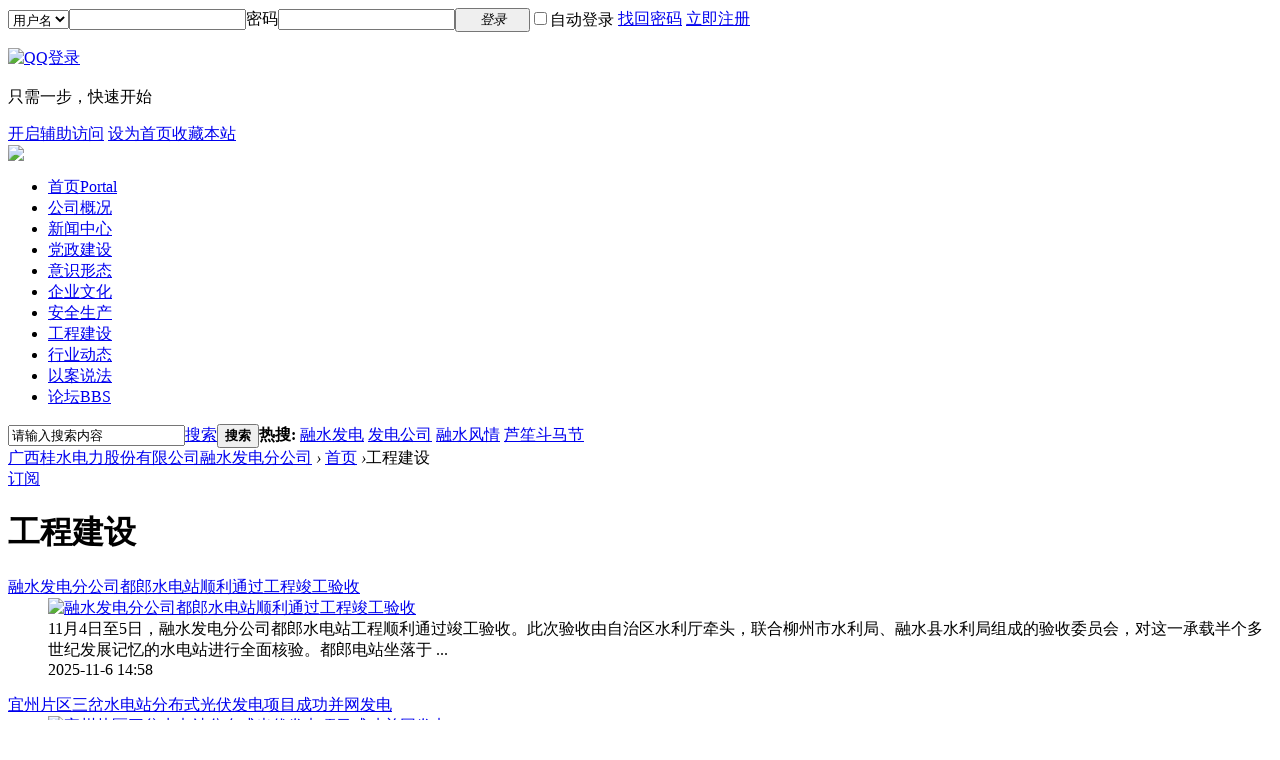

--- FILE ---
content_type: text/html; charset=gbk
request_url: http://www.rsfdgs.com/gongcheng/
body_size: 10091
content:
<!DOCTYPE html PUBLIC "-//W3C//DTD XHTML 1.0 Transitional//EN" "http://www.w3.org/TR/xhtml1/DTD/xhtml1-transitional.dtd">
<html xmlns="http://www.w3.org/1999/xhtml">
<head>
<meta http-equiv="Content-Type" content="text/html; charset=gbk" />
<title>工程建设 -  Powered by Discuz!</title>

<meta name="keywords" content="工程建设" />
<meta name="description" content="工程建设 " />
<meta name="generator" content="Discuz! X3.2" />
<meta name="author" content="Discuz! Team and Comsenz UI Team" />
<meta name="copyright" content="2001-2013 Comsenz Inc." />
<meta name="MSSmartTagsPreventParsing" content="True" />
<meta http-equiv="MSThemeCompatible" content="Yes" />
<base href="http://www.rsfdgs.com/" /><link rel="stylesheet" type="text/css" href="data/cache/style_1_common.css?w2T" /><link rel="stylesheet" type="text/css" href="data/cache/style_1_portal_list.css?w2T" /><script type="text/javascript">var STYLEID = '1', STATICURL = 'static/', IMGDIR = 'static/image/common', VERHASH = 'w2T', charset = 'gbk', discuz_uid = '0', cookiepre = 'ybyz_2132_', cookiedomain = '', cookiepath = '/', showusercard = '1', attackevasive = '0', disallowfloat = 'newthread', creditnotice = '1|威望|,2|金钱|,3|贡献|', defaultstyle = '', REPORTURL = 'aHR0cDovL3d3dy5yc2ZkZ3MuY29tL2dvbmdjaGVuZy8=', SITEURL = 'http://www.rsfdgs.com/', JSPATH = 'static/js/', DYNAMICURL = '';</script>
<script src="static/js/common.js?w2T" type="text/javascript"></script>
<meta name="application-name" content="广西桂水电力股份有限公司融水发电分公司" />
<meta name="msapplication-tooltip" content="广西桂水电力股份有限公司融水发电分公司" />
<meta name="msapplication-task" content="name=首页;action-uri=http://www.rsfdgs.com/portal.php;icon-uri=http://www.rsfdgs.com/static/image/common/portal.ico" /><meta name="msapplication-task" content="name=论坛;action-uri=http://www.rsfdgs.com/forum.php;icon-uri=http://www.rsfdgs.com/static/image/common/bbs.ico" />
<script src="static/js/portal.js?w2T" type="text/javascript"></script>
</head>

<body id="nv_portal" class="pg_list pg_list_6" onkeydown="if(event.keyCode==27) return false;">
<div id="append_parent"></div><div id="ajaxwaitid"></div>
<div id="toptb" class="cl">
<div class="wp">
<div class="z"><script src="static/js/logging.js?w2T" type="text/javascript"></script>
<form method="post" autocomplete="off" id="lsform" action="member.php?mod=logging&amp;action=login&amp;loginsubmit=yes&amp;infloat=yes&amp;lssubmit=yes" onsubmit="return lsSubmit();">
<div class="fastlg cl">
<span id="return_ls" style="display:none"></span>
<div class="y pns">
<table cellspacing="0" cellpadding="0">
<tr><td>

<select name="fastloginfield" id="ls_fastloginfield" width="40" tabindex="900">
<option value="username">用户名</option>
<option value="email">Email</option>
</select>

<script type="text/javascript">simulateSelect('ls_fastloginfield')</script>
</td>
<td><input type="text" name="username" id="ls_username" autocomplete="off" class="px vm" tabindex="901" /></td>
<td><label for="ls_password" class="z psw_w">密码</label></td>
<td><input type="password" name="password" id="ls_password" class="px vm" autocomplete="off" tabindex="902" /></td>
                    
<td><button type="submit" class="pn vm" tabindex="904" style="width: 75px;"><em>登录</em></button></td>
<td class="fastlg_l"><label for="ls_cookietime"><input type="checkbox" name="cookietime" id="ls_cookietime" class="pc" value="2592000" tabindex="903" />自动登录</label></td>
<td>&nbsp;<a href="javascript:;" onclick="showWindow('login', 'member.php?mod=logging&action=login&viewlostpw=1')">找回密码</a></td><td>&nbsp;<a href="member.php?mod=register" class="xi2 xw1">立即注册</a></td>
</tr>

</table>
<input type="hidden" name="quickforward" value="yes" />
<input type="hidden" name="handlekey" value="ls" />
</div>

<div class="fastlg_fm y" style="margin-right: 10px; padding-right: 10px">
<p><a href="http://www.rsfdgs.com/connect.php?mod=login&op=init&referer=index.php&statfrom=login_simple"><img src="static/image/common/qq_login.gif" class="vm" alt="QQ登录" /></a></p>
<p class="hm xg1" style="padding-top: 2px;">只需一步，快速开始</p>
</div>
</div>
</form>

<script type="text/javascript">var _speedMark = new Date();</script></div>
<div class="y">
<a id="switchblind" href="javascript:;" onClick="toggleBlind(this)" title="开启辅助访问" class="switchblind">开启辅助访问</a>
<a href="javascript:;"  onclick="setHomepage('http://www.rsfdgs.com/');">设为首页</a><a href="http://www.rsfdgs.com/"  onclick="addFavorite(this.href, '广西桂水电力股份有限公司融水发电分公司');return false;">收藏本站</a></div>
</div>
</div>

<div id="qmenu_menu" class="p_pop blk" style="display: none;">
<div class="ptm pbw hm">
请 <a href="javascript:;" class="xi2" onclick="lsSubmit()"><strong>登录</strong></a> 后使用快捷导航<br />没有帐号？<a href="member.php?mod=register" class="xi2 xw1">立即注册</a>
</div>
<div id="fjump_menu" class="btda"></div></div><div class="wp a_h"><a href="http://www.rsfdgs.com" target="_blank"><img src="http://www.rsfdgs.com/data/attachment/common/cf/111631g6xami7f7870lilw.jpg" border="0"></a></div><div id="hd">
<div class="wp">
<div id="nv">
<ul><li id="mn_portal" ><a href="portal.php" hidefocus="true" title="Portal"  >首页<span>Portal</span></a></li><li id="mn_P1" ><a href="http://www.rsfdgs.com/gaikuang/" hidefocus="true"  >公司概况</a></li><li id="mn_P2" ><a href="http://www.rsfdgs.com/xinwen/" hidefocus="true"  >新闻中心</a></li><li id="mn_P3" ><a href="http://www.rsfdgs.com/dangzheng/" hidefocus="true"  >党政建设</a></li><li id="mn_P10" ><a href="http://www.rsfdgs.com/yishixingtai/" hidefocus="true"  >意识形态</a></li><li id="mn_P4" ><a href="http://www.rsfdgs.com/wenhua/" hidefocus="true"  >企业文化</a></li><li id="mn_P5" ><a href="http://www.rsfdgs.com/shengchan/" hidefocus="true"  >安全生产</a></li><li id="mn_P6" ><a href="http://www.rsfdgs.com/gongcheng/" hidefocus="true"  >工程建设</a></li><li id="mn_P7" ><a href="http://www.rsfdgs.com/hangye/" hidefocus="true"  >行业动态</a></li><li id="mn_P9" ><a href="http://www.rsfdgs.com/yasf/" hidefocus="true"  >以案说法</a></li><li id="mn_forum" ><a href="forum.php" hidefocus="true" title="BBS"  >论坛<span>BBS</span></a></li></ul>
</div>
<div class="p_pop h_pop" id="mn_userapp_menu" style="display: none"></div><div id="mu" class="cl">
</div><div id="scbar" class="cl">
<form id="scbar_form" method="post" autocomplete="off" onsubmit="searchFocus($('scbar_txt'))" action="search.php?searchsubmit=yes" target="_blank">
<input type="hidden" name="mod" id="scbar_mod" value="search" />
<input type="hidden" name="formhash" value="31581004" />
<input type="hidden" name="srchtype" value="title" />
<input type="hidden" name="srhfid" value="0" />
<input type="hidden" name="srhlocality" value="portal::list" />
<table cellspacing="0" cellpadding="0">
<tr>
<td class="scbar_icon_td"></td>
<td class="scbar_txt_td"><input type="text" name="srchtxt" id="scbar_txt" value="请输入搜索内容" autocomplete="off" x-webkit-speech speech /></td>
<td class="scbar_type_td"><a href="javascript:;" id="scbar_type" class="xg1" onclick="showMenu(this.id)" hidefocus="true">搜索</a></td>
<td class="scbar_btn_td"><button type="submit" name="searchsubmit" id="scbar_btn" sc="1" class="pn pnc" value="true"><strong class="xi2">搜索</strong></button></td>
<td class="scbar_hot_td">
<div id="scbar_hot">
<strong class="xw1">热搜: </strong>

<a href="search.php?mod=forum&amp;srchtxt=%C8%DA%CB%AE%B7%A2%B5%E7&amp;formhash=31581004&amp;searchsubmit=true&amp;source=hotsearch" target="_blank" class="xi2" sc="1">融水发电</a>



<a href="search.php?mod=forum&amp;srchtxt=%B7%A2%B5%E7%B9%AB%CB%BE&amp;formhash=31581004&amp;searchsubmit=true&amp;source=hotsearch" target="_blank" class="xi2" sc="1">发电公司</a>



<a href="search.php?mod=forum&amp;srchtxt=%C8%DA%CB%AE%B7%E7%C7%E9&amp;formhash=31581004&amp;searchsubmit=true&amp;source=hotsearch" target="_blank" class="xi2" sc="1">融水风情</a>



<a href="search.php?mod=forum&amp;srchtxt=%C2%AB%F3%CF%B6%B7%C2%ED%BD%DA&amp;formhash=31581004&amp;searchsubmit=true&amp;source=hotsearch" target="_blank" class="xi2" sc="1">芦笙斗马节</a>

</div>
</td>
</tr>
</table>
</form>
</div>
<ul id="scbar_type_menu" class="p_pop" style="display: none;"><li><a href="javascript:;" rel="article">文章</a></li><li><a href="javascript:;" rel="forum" class="curtype">帖子</a></li><li><a href="javascript:;" rel="user">用户</a></li></ul>
<script type="text/javascript">
initSearchmenu('scbar', '');
</script>
</div>
</div>


<div id="wp" class="wp">
<!--[name]!portalcategory_listtplname![/name]--><div id="pt" class="bm cl">
<div class="z">
<a href="./" class="nvhm" title="首页">广西桂水电力股份有限公司融水发电分公司</a> <em>&rsaquo;</em>
<a href="portal.php">首页</a> <em>&rsaquo;</em>工程建设</div>
</div><style id="diy_style" type="text/css"></style>
<div class="wp">
<!--[diy=diy1]--><div id="diy1" class="area"></div><!--[/diy]-->
</div>

<div id="ct" class="ct2 wp cl">
<div class="mn"><!--[diy=listcontenttop]--><div id="listcontenttop" class="area"></div><!--[/diy]-->
<div class="bm">
<div class="bm_h cl">
<a href="portal.php?mod=rss&amp;catid=6" class="y xi2 rss" target="_blank" title="RSS">订阅</a><h1 class="xs2">工程建设</h1>
</div>
<div class="bm_c xld"><dl class="bbda cl">
<dt class="xs2"><a href="article-528-1.html" target="_blank" class="xi2"  style="">融水发电分公司都郎水电站顺利通过工程竣工验收</a> </dt>
<dd class="xs2 cl">
<div class="atc"><a href="article-528-1.html" target="_blank"><img src="data/attachment/portal/202511/06/145827rookxd9kbvfqlvbc.jpg.thumb.jpg" alt="融水发电分公司都郎水电站顺利通过工程竣工验收" class="tn" /></a></div>11月4日至5日，融水发电分公司都郎水电站工程顺利通过竣工验收。此次验收由自治区水利厅牵头，联合柳州市水利局、融水县水利局组成的验收委员会，对这一承载半个多世纪发展记忆的水电站进行全面核验。都郎电站坐落于 ...</dd>
<dd>
<span class="xg1"> 2025-11-6 14:58</span>
</dd>
</dl>
<dl class="bbda cl">
<dt class="xs2"><a href="article-525-1.html" target="_blank" class="xi2"  style="">宜州片区三岔水电站分布式光伏发电项目成功并网发电</a> </dt>
<dd class="xs2 cl">
<div class="atc"><a href="article-525-1.html" target="_blank"><img src="data/attachment/portal/202510/23/170433b1pymx9vj6ov1q91.jpg.thumb.jpg" alt="宜州片区三岔水电站分布式光伏发电项目成功并网发电" class="tn" /></a></div>10月21日11时，宜州片区三岔水电站281.64kWp分布式光伏发电项目成功实现全容量并网发电，标志着该电站在“新能源 + 传统水电”融合发展上迈出关键一步。&#8203;项目位于河池市宜州区三岔镇三岔水电站厂区内闲置空地  ...</dd>
<dd>
<span class="xg1"> 2025-10-23 17:01</span>
</dd>
</dl>
<dl class="bbda cl">
<dt class="xs2"><a href="article-508-1.html" target="_blank" class="xi2"  style="">公   示</a> </dt>
<dd class="xs2 cl">
<div class="atc"><a href="article-508-1.html" target="_blank"><img src="data/attachment/portal/202507/11/101936umilaggh6gl6iihs.jpg.thumb.jpg" alt="公   示" class="tn" /></a></div></dd>
<dd>
<span class="xg1"> 2025-7-11 08:00</span>
</dd>
</dl>
<dl class="bbda cl">
<dt class="xs2"><a href="article-451-1.html" target="_blank" class="xi2"  style="">宜州片区公司鸳鸯桥二级水电站大坝下游山体堵漏工程顺利通过竣工验收</a> </dt>
<dd class="xs2 cl">
<div class="atc"><a href="article-451-1.html" target="_blank"><img src="data/attachment/portal/202408/21/174019fvcndrufy96v9rru.jpg.thumb.jpg" alt="宜州片区公司鸳鸯桥二级水电站大坝下游山体堵漏工程顺利通过竣工验收" class="tn" /></a></div>8月20日，由新能源集团、各参建单位组成的竣工验收工作组对南丹县鸳鸯桥二级水电站大坝下游山体堵漏工程开展竣工验收工作。竣工验收工作组一行亲临鸳鸯桥二级水电站大坝现场，对合同工程验收范围进行现场查看，并听  ...</dd>
<dd>
<span class="xg1"> 2024-8-21 17:40</span>
</dd>
</dl>
<dl class="bbda cl">
<dt class="xs2"><a href="article-441-1.html" target="_blank" class="xi2"  style="">宜州片区公司田寨水电站顺利通过工程竣工验收</a> </dt>
<dd class="xs2 cl">
<div class="atc"><a href="article-441-1.html" target="_blank"><img src="data/attachment/portal/202407/12/175435cbubiqmiujkzwriq.jpg.thumb.jpg" alt="宜州片区公司田寨水电站顺利通过工程竣工验收" class="tn" /></a></div>7月10日-11日，由柳州市水利局、特邀专家、融水县水利局、县政府相关部门及有关参建单位组成的验收委员会对融水苗族自治县田寨水电有限公司田寨水电站工程开展竣工验收工作。7月10日下午，验收委员会一行人亲临水电 ...</dd>
<dd>
<span class="xg1"> 2024-7-12 17:54</span>
</dd>
</dl>
<dl class="bbda cl">
<dt class="xs2"><a href="article-420-1.html" target="_blank" class="xi2"  style="">宜州片区公司：加快推进充电桩项目建设赋能乡村振兴</a> </dt>
<dd class="xs2 cl">
<div class="atc"><a href="article-420-1.html" target="_blank"><img src="data/attachment/portal/202406/04/170820vmq6fx5p65zt6jkp.jpg.thumb.jpg" alt="宜州片区公司：加快推进充电桩项目建设赋能乡村振兴" class="tn" /></a></div>近日，在南丹县山水路充电站内，几位游客拿起手机对着崭新的充电桩二维码扫了扫，几秒钟后，系统就显示充电成功。游客陆先生激动地说：“小县城里装起充电桩，方便了我们这些新能源车车主。陆先生来自广东，趁着假期 ...</dd>
<dd>
<span class="xg1"> 2024-6-4 17:12</span>
</dd>
</dl>
<dl class="bbda cl">
<dt class="xs2"><a href="article-409-1.html" target="_blank" class="xi2"  style="">宜州片区公司：融水保桓充电桩项目开工建设</a> </dt>
<dd class="xs2 cl">
<div class="atc"><a href="article-409-1.html" target="_blank"><img src="data/attachment/portal/202404/02/174056ak89ltg1v1uya7sk.jpg.thumb.jpg" alt="宜州片区公司：融水保桓充电桩项目开工建设" class="tn" /></a></div>4月2日上午，随着开工令下，现场机械轰鸣，宜州片区融水保桓充电桩项目正式开工建设。融水县政府、融水镇振融集体经济管理有限公司董事、宜州片区领导班子参加开工仪式。据了解，该项目建设地点位于融水县保桓路与福 ...</dd>
<dd>
<span class="xg1"> 2024-4-2 17:42</span>
</dd>
</dl>
<dl class="bbda cl">
<dt class="xs2"><a href="article-376-1.html" target="_blank" class="xi2"  style="">施明到宜州片区公司调研</a> </dt>
<dd class="xs2 cl">
<div class="atc"><a href="article-376-1.html" target="_blank"><img src="data/attachment/portal/202401/26/151844mjkwkbgjlsggd7k7.jpg.thumb.jpg" alt="施明到宜州片区公司调研" class="tn" /></a></div>1月25日，新能源集团副总经理施明到宜州片区融水发电分公司调研。调研组一行先后到融水县碧绿新城小区、七彩农庄及双龙沟景区3个拟建新能源汽车充电桩站点进行实地考察，详细询问站点权属、性质、面积等情况，听取融 ...</dd>
<dd>
<span class="xg1"> 2024-1-26 15:19</span>
</dd>
</dl>
<dl class="bbda cl">
<dt class="xs2"><a href="article-357-1.html" target="_blank" class="xi2"  style="">田寨水电站工程顺利通过蓄水及机组启动验收</a> </dt>
<dd class="xs2 cl">
<div class="atc"><a href="article-357-1.html" target="_blank"><img src="data/attachment/portal/202309/07/180028gx9pzx8jzcx7kxe9.png.thumb.jpg" alt="田寨水电站工程顺利通过蓄水及机组启动验收" class="tn" /></a></div>9月6日至7日，由柳州市水利局及融水县水利局等相关单位和特邀专家组成的验收委员会对田寨水电站工程进行蓄水及机组启动验收。田寨水电站工程位于融水县白云乡田寨村，距融水县城72公里，是一座坝后式水电站，拦河大  ...</dd>
<dd>
<span class="xg1"> 2023-9-7 17:53</span>
</dd>
</dl>
<dl class="bbda cl">
<dt class="xs2"><a href="article-291-1.html" target="_blank" class="xi2"  style="">自治区水利厅到都郎水电站开展水利工程质量与安全专项治理检查工作</a> </dt>
<dd class="xs2 cl">
2022年10月13日上午，自治区水利厅朱新玲处长一行到融水发电分公司都郎水电站进行水利工程质量与安全专项治理检查工作，重点对都郎水电站安全管理、安全主体责任落实、水工建筑和金属结构、设备设施等工作进行全面检 ...</dd>
<dd>
<span class="xg1"> 2022-10-14 18:07</span>
</dd>
</dl>
<dl class="bbda cl">
<dt class="xs2"><a href="article-307-1.html" target="_blank" class="xi2"  style="">宜州片区所属小水电站通过三级安全生产标准化内部评审验收</a> </dt>
<dd class="xs2 cl">
<div class="atc"><a href="article-307-1.html" target="_blank"><img src="data/attachment/portal/202301/04/090551ofr2j1irb0izsrw1.jpg.thumb.jpg" alt="宜州片区所属小水电站通过三级安全生产标准化内部评审验收" class="tn" /></a></div>近日，发电公司安全生产标准化第二评审小组到宜州片区开展安全生产标准化内部评审工作，宜州片区所属八岗、和平、吉甫、龙头滩、毛坪5座水电站通过三级安全生产标准化验收。评审组依照《农村水电站安全生产标准化评  ...</dd>
<dd>
<span class="xg1"> 2022-10-14 09:03</span>
</dd>
</dl>
<dl class="bbda cl">
<dt class="xs2"><a href="article-288-1.html" target="_blank" class="xi2"  style="">宜州片区公司举行橇桩式内部油品加注站开工仪式</a> </dt>
<dd class="xs2 cl">
9月24日上午，随着一声令下，现场机械轰鸣，河池市宜州区汇龙水电有限公司橇桩式内部油品加注站正式开工建设，宜州片区领导班子、项目监理、设计及参建单位参加开工仪式。 据了解，河池市宜州区汇龙水电有限公司橇桩 ...</dd>
<dd>
<span class="xg1"> 2022-9-26 11:44</span>
</dd>
</dl>
<dl class="bbda cl">
<dt class="xs2"><a href="article-273-1.html" target="_blank" class="xi2"  style="">宜州片区佑岸拉稿水电站创建绿色小水电示范电站顺利通过省级初验</a> </dt>
<dd class="xs2 cl">
6月27日至28日，由自治区水利厅水电管理中心、市水利局、市水电发展中心、宜州区水利局等相关领导组成验收委员会对宜州片区佑岸拉稿水电站开展绿色小水电示范电站创建省级初验工作。6月27日下午，验收委员会一行首先 ...</dd>
<dd>
<span class="xg1"> 2022-7-1 18:01</span>
</dd>
</dl>
<dl class="bbda cl">
<dt class="xs2"><a href="article-254-1.html" target="_blank" class="xi2"  style="">宜州片区公司第一期新能源汽车充电桩投入商业运行</a> </dt>
<dd class="xs2 cl">
<div class="atc"><a href="article-254-1.html" target="_blank"><img src="data/attachment/portal/202201/25/105655ntj4rig46pfcttol.jpg.thumb.jpg" alt="宜州片区公司第一期新能源汽车充电桩投入商业运行" class="tn" /></a></div>为贯彻落实国家“碳达峰、碳中和”要求，在农投发电公司统筹安排下，宜州片区公司积极拓展新能源项目，在与南丹县发改局、住建局和供电公司等单位对接协调后，投资兴建了南丹县城区17个新能源汽车充电桩项目，分布在 ...</dd>
<dd>
<span class="xg1"> 2022-1-25 10:56</span>
</dd>
</dl>
<dl class="bbda cl">
<dt class="xs2"><a href="article-250-1.html" target="_blank" class="xi2"  style="">《融水县英洞河平苗水电站工程环境影响报告书》报批前公示</a> </dt>
<dd class="xs2 cl">
融水县英洞河平苗水电站工程环境影响报告书已通过了专家技术评估会，环评单位已经按照专家意见修改、完善了该项目的环境影响报告书。根据《环境影响评价公众参与办法》（生态环境部令第4号）第二十条要求：建设单位  ...</dd>
<dd>
<span class="xg1"> 2021-12-8 16:17</span>
</dd>
</dl>
</div>
<!--[diy=listloopbottom]--><div id="listloopbottom" class="area"></div><!--[/diy]-->
</div><div class="pgs cl"><div class="pg"><strong>1</strong><a href="http://www.rsfdgs.com/gongcheng/index.php?page=2">2</a><a href="http://www.rsfdgs.com/gongcheng/index.php?page=3">3</a><label><input type="text" name="custompage" class="px" size="2" title="输入页码，按回车快速跳转" value="1" onkeydown="if(event.keyCode==13) {window.location='http://www.rsfdgs.com/gongcheng/index.php?page='+this.value;; doane(event);}" /><span title="共 3 页"> / 3 页</span></label><a href="http://www.rsfdgs.com/gongcheng/index.php?page=2" class="nxt">下一页</a></div></div>
<!--[diy=diycontentbottom]--><div id="diycontentbottom" class="area"></div><!--[/diy]-->

</div>
<div class="sd pph">

<div class="drag">
<!--[diy=diyrighttop]--><div id="diyrighttop" class="area"></div><!--[/diy]-->
</div>

<div class="bm">
<div class="bm_h cl">
<h2>相关分类</h2>
</div>
<div class="bm_c">
<ul class="xl xl2 cl"><li>&bull; <a href="http://www.rsfdgs.com/gaikuang/">公司概况</a></li>
<li>&bull; <a href="http://www.rsfdgs.com/xinwen/">新闻中心</a></li>
<li>&bull; <a href="http://www.rsfdgs.com/dangzheng/">党政建设</a></li>
<li>&bull; <a href="http://www.rsfdgs.com/yishixingtai/">意识形态</a></li>
<li>&bull; <a href="http://www.rsfdgs.com/wenhua/">企业文化</a></li>
<li>&bull; <a href="http://www.rsfdgs.com/shengchan/">安全生产</a></li>
<li>&bull; <a href="http://www.rsfdgs.com/gongcheng/">工程建设</a></li>
<li>&bull; <a href="http://www.rsfdgs.com/hangye/">行业动态</a></li>
<li>&bull; <a href="http://www.rsfdgs.com/zhengce/">政策法规</a></li>
<li>&bull; <a href="http://www.rsfdgs.com/yasf/">以案说法</a></li>
</ul>
</div>
</div>

<div class="drag">
<!--[diy=diy2]--><div id="diy2" class="area"></div><!--[/diy]-->
</div>

</div>
</div>

<div class="wp mtn">
<!--[diy=diy3]--><div id="diy3" class="area"></div><!--[/diy]-->
</div>	</div>


<script type="text/javascript">var cookieLogin = Ajax("TEXT");cookieLogin.get("connect.php?mod=check&op=cookie", function() {});</script>



<script type="text/javascript">
_attachEvent(window, 'load', getForbiddenFormula, document);
function getForbiddenFormula() {
var toGetForbiddenFormulaFIds = function () {
ajaxget('plugin.php?id=cloudsearch&formhash=31581004');
};
var a = document.body.getElementsByTagName('a');
for(var i = 0;i < a.length;i++){
if(a[i].getAttribute('sc')) {
a[i].setAttribute('mid', hash(a[i].href));
a[i].onmousedown = function() {toGetForbiddenFormulaFIds();};
}
}
var btn = document.body.getElementsByTagName('button');
for(var i = 0;i < btn.length;i++){
if(btn[i].getAttribute('sc')) {
btn[i].setAttribute('mid', hash(btn[i].id));
btn[i].onmousedown = function() {toGetForbiddenFormulaFIds();};
}
}
}
</script>

<div id="ft" class="wp cl">
<div id="flk" class="y">
<p>
<a href="forum.php?mod=misc&action=showdarkroom" >小黑屋</a><span class="pipe">|</span><a href="forum.php?mobile=yes" >手机版</a><span class="pipe">|</span><a href="archiver/" >Archiver</a><span class="pipe">|</span><strong><a href="http://www.rsfdgs.com/" target="_blank">广西桂水电力股份有限公司融水发电分公司</a></strong>
&nbsp;<a href="http://discuz.qq.com/service/security" target="_blank" title="防水墙保卫网站远离侵害"><img src="static/image/common/security.png"></a>&nbsp;&nbsp;<span id="tcss"></span><script type="text/javascript" src="http://tcss.qq.com/ping.js?v=1w2T" charset="utf-8"></script><script type="text/javascript" reload="1">pgvMain({"discuzParams":{"r2":"19915589","ui":0,"rt":"portal","pn":1,"qq":"000","logo":11},"extraParams":""});</script></p>
<p class="xs0">
GMT+8, 2026-1-26 02:57<span id="debuginfo">
, Processed in 0.065638 second(s), 13 queries
.
</span>
</p>
</div>
<div id="frt">
<p>Powered by <strong><a href="http://www.discuz.net" target="_blank">Discuz!</a></strong> <em>X3.2</em></p>
<p class="xs0">&copy; 2001-2013 <a href="http://www.comsenz.com" target="_blank">Comsenz Inc.</a></p>
</div></div>
<script src="home.php?mod=misc&ac=sendmail&rand=1769367447" type="text/javascript"></script>
<div id="scrolltop">
<span hidefocus="true"><a title="返回顶部" onclick="window.scrollTo('0','0')" class="scrolltopa" ><b>返回顶部</b></a></span>
</div>
<script type="text/javascript">_attachEvent(window, 'scroll', function () { showTopLink(); });checkBlind();</script>
			<div id="discuz_tips" style="display:none;"></div>
			<script type="text/javascript">
				var tipsinfo = '19915589|X3.2|0.6||0||0|7|1769367447|fc14881e875f7b4303ccc9f3638318aa|2';
			</script>
			<script src="http://discuz.gtimg.cn/cloud/scripts/discuz_tips.js?v=1" type="text/javascript" charset="UTF-8"></script></body>
</html>
